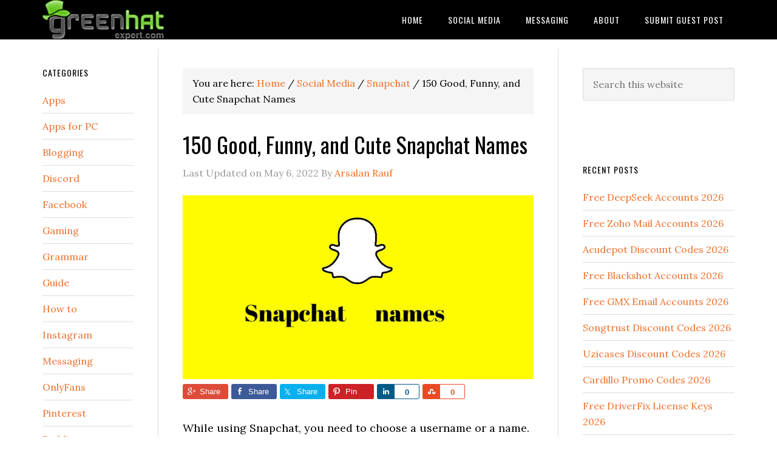

--- FILE ---
content_type: text/html; charset=UTF-8
request_url: https://www.greenhatexpert.com/snapchat-names/
body_size: 17405
content:
<!DOCTYPE html>
<html lang="en-US">
<head >
<meta charset="UTF-8" />
<meta name="viewport" content="width=device-width, initial-scale=1" />
<meta name='robots' content='index, follow, max-image-preview:large, max-snippet:-1, max-video-preview:-1' />

	<!-- This site is optimized with the Yoast SEO plugin v25.6 - https://yoast.com/wordpress/plugins/seo/ -->
	<title>150 Good, Funny, and Cute Snapchat Names - Green Hat Expert</title>
	<link rel="canonical" href="https://www.greenhatexpert.com/snapchat-names/" />
	<meta property="og:locale" content="en_US" />
	<meta property="og:type" content="article" />
	<meta property="og:title" content="150 Good, Funny, and Cute Snapchat Names - Green Hat Expert" />
	<meta property="og:description" content="While using Snapchat, you need to choose a username or a name. Your username will be used for the log in purpose to access your Snapchat account. Additionally, people can search for you by using your username and add you as a friend. Alternatively, your Snapchat name will be displayed to your friends when they [&hellip;]" />
	<meta property="og:url" content="https://www.greenhatexpert.com/snapchat-names/" />
	<meta property="og:site_name" content="Green Hat Expert" />
	<meta property="article:author" content="https://www.facebook.com/devil22cool" />
	<meta property="article:published_time" content="2022-05-06T09:37:21+00:00" />
	<meta property="article:modified_time" content="2022-05-06T09:37:26+00:00" />
	<meta property="og:image" content="https://www.greenhatexpert.com/wp-content/uploads/2022/05/snapchat-names.png" />
	<meta property="og:image:width" content="810" />
	<meta property="og:image:height" content="425" />
	<meta property="og:image:type" content="image/png" />
	<meta name="author" content="Arsalan Rauf" />
	<meta name="twitter:card" content="summary_large_image" />
	<meta name="twitter:label1" content="Written by" />
	<meta name="twitter:data1" content="Arsalan Rauf" />
	<meta name="twitter:label2" content="Est. reading time" />
	<meta name="twitter:data2" content="3 minutes" />
	<script type="application/ld+json" class="yoast-schema-graph">{"@context":"https://schema.org","@graph":[{"@type":"WebPage","@id":"https://www.greenhatexpert.com/snapchat-names/","url":"https://www.greenhatexpert.com/snapchat-names/","name":"150 Good, Funny, and Cute Snapchat Names - Green Hat Expert","isPartOf":{"@id":"https://www.greenhatexpert.com/#website"},"primaryImageOfPage":{"@id":"https://www.greenhatexpert.com/snapchat-names/#primaryimage"},"image":{"@id":"https://www.greenhatexpert.com/snapchat-names/#primaryimage"},"thumbnailUrl":"https://www.greenhatexpert.com/wp-content/uploads/2022/05/snapchat-names.png","datePublished":"2022-05-06T09:37:21+00:00","dateModified":"2022-05-06T09:37:26+00:00","author":{"@id":"https://www.greenhatexpert.com/#/schema/person/6286b72f4a2eda2d196bab48ad02ed61"},"breadcrumb":{"@id":"https://www.greenhatexpert.com/snapchat-names/#breadcrumb"},"inLanguage":"en-US","potentialAction":[{"@type":"ReadAction","target":["https://www.greenhatexpert.com/snapchat-names/"]}]},{"@type":"ImageObject","inLanguage":"en-US","@id":"https://www.greenhatexpert.com/snapchat-names/#primaryimage","url":"https://www.greenhatexpert.com/wp-content/uploads/2022/05/snapchat-names.png","contentUrl":"https://www.greenhatexpert.com/wp-content/uploads/2022/05/snapchat-names.png","width":810,"height":425,"caption":"snapchat names"},{"@type":"BreadcrumbList","@id":"https://www.greenhatexpert.com/snapchat-names/#breadcrumb","itemListElement":[{"@type":"ListItem","position":1,"name":"Home","item":"https://www.greenhatexpert.com/"},{"@type":"ListItem","position":2,"name":"150 Good, Funny, and Cute Snapchat Names"}]},{"@type":"WebSite","@id":"https://www.greenhatexpert.com/#website","url":"https://www.greenhatexpert.com/","name":"Green Hat Expert","description":"","potentialAction":[{"@type":"SearchAction","target":{"@type":"EntryPoint","urlTemplate":"https://www.greenhatexpert.com/?s={search_term_string}"},"query-input":{"@type":"PropertyValueSpecification","valueRequired":true,"valueName":"search_term_string"}}],"inLanguage":"en-US"},{"@type":"Person","@id":"https://www.greenhatexpert.com/#/schema/person/6286b72f4a2eda2d196bab48ad02ed61","name":"Arsalan Rauf","image":{"@type":"ImageObject","inLanguage":"en-US","@id":"https://www.greenhatexpert.com/#/schema/person/image/","url":"https://secure.gravatar.com/avatar/bfbd8a61ba2765dd9ed5a750a1e9037a53c31bcaba848da270827600362aab22?s=96&r=g","contentUrl":"https://secure.gravatar.com/avatar/bfbd8a61ba2765dd9ed5a750a1e9037a53c31bcaba848da270827600362aab22?s=96&r=g","caption":"Arsalan Rauf"},"description":"Arsalan Rauf is an entrepreneur, freelancer, creative writer, and also a fountainhead of Green Hat Expert. Additionally, he is also an eminent researcher of Blogging, SEO, Internet Marketing, Social Media, premium accounts, codes, links, tips and tricks, etc.","sameAs":["https://www.greenhatexpert.com","https://www.facebook.com/devil22cool"]}]}</script>
	<!-- / Yoast SEO plugin. -->


<link rel='dns-prefetch' href='//www.google.com' />
<link rel='dns-prefetch' href='//fonts.googleapis.com' />
<link rel="alternate" type="application/rss+xml" title="Green Hat Expert &raquo; Feed" href="https://www.greenhatexpert.com/feed/" />
<link rel="alternate" type="application/rss+xml" title="Green Hat Expert &raquo; Comments Feed" href="https://www.greenhatexpert.com/comments/feed/" />
<link rel="alternate" title="oEmbed (JSON)" type="application/json+oembed" href="https://www.greenhatexpert.com/wp-json/oembed/1.0/embed?url=https%3A%2F%2Fwww.greenhatexpert.com%2Fsnapchat-names%2F" />
<link rel="alternate" title="oEmbed (XML)" type="text/xml+oembed" href="https://www.greenhatexpert.com/wp-json/oembed/1.0/embed?url=https%3A%2F%2Fwww.greenhatexpert.com%2Fsnapchat-names%2F&#038;format=xml" />
<!-- www.greenhatexpert.com is managing ads with Advanced Ads 2.0.10 – https://wpadvancedads.com/ --><!--noptimize--><script id="green-ready">
			window.advanced_ads_ready=function(e,a){a=a||"complete";var d=function(e){return"interactive"===a?"loading"!==e:"complete"===e};d(document.readyState)?e():document.addEventListener("readystatechange",(function(a){d(a.target.readyState)&&e()}),{once:"interactive"===a})},window.advanced_ads_ready_queue=window.advanced_ads_ready_queue||[];		</script>
		<!--/noptimize--><style id='wp-img-auto-sizes-contain-inline-css' type='text/css'>
img:is([sizes=auto i],[sizes^="auto," i]){contain-intrinsic-size:3000px 1500px}
/*# sourceURL=wp-img-auto-sizes-contain-inline-css */
</style>
<link rel='stylesheet' id='structured-content-frontend-css' href='https://www.greenhatexpert.com/wp-content/plugins/structured-content/dist/blocks.style.build.css?ver=1.7.0' type='text/css' media='all' />
<link rel='stylesheet' id='genesis-simple-share-plugin-css-css' href='https://www.greenhatexpert.com/wp-content/plugins/genesis-simple-share/assets/css/share.min.css?ver=0.1.0' type='text/css' media='all' />
<link rel='stylesheet' id='genesis-simple-share-genericons-css-css' href='https://www.greenhatexpert.com/wp-content/plugins/genesis-simple-share/assets/css/genericons.min.css?ver=0.1.0' type='text/css' media='all' />
<link rel='stylesheet' id='eleven40-pro-theme-css' href='https://www.greenhatexpert.com/wp-content/themes/eleven40-pro/style.css?ver=2.2.1' type='text/css' media='all' />
<style id='wp-emoji-styles-inline-css' type='text/css'>

	img.wp-smiley, img.emoji {
		display: inline !important;
		border: none !important;
		box-shadow: none !important;
		height: 1em !important;
		width: 1em !important;
		margin: 0 0.07em !important;
		vertical-align: -0.1em !important;
		background: none !important;
		padding: 0 !important;
	}
/*# sourceURL=wp-emoji-styles-inline-css */
</style>
<style id='wp-block-library-inline-css' type='text/css'>
:root{--wp-block-synced-color:#7a00df;--wp-block-synced-color--rgb:122,0,223;--wp-bound-block-color:var(--wp-block-synced-color);--wp-editor-canvas-background:#ddd;--wp-admin-theme-color:#007cba;--wp-admin-theme-color--rgb:0,124,186;--wp-admin-theme-color-darker-10:#006ba1;--wp-admin-theme-color-darker-10--rgb:0,107,160.5;--wp-admin-theme-color-darker-20:#005a87;--wp-admin-theme-color-darker-20--rgb:0,90,135;--wp-admin-border-width-focus:2px}@media (min-resolution:192dpi){:root{--wp-admin-border-width-focus:1.5px}}.wp-element-button{cursor:pointer}:root .has-very-light-gray-background-color{background-color:#eee}:root .has-very-dark-gray-background-color{background-color:#313131}:root .has-very-light-gray-color{color:#eee}:root .has-very-dark-gray-color{color:#313131}:root .has-vivid-green-cyan-to-vivid-cyan-blue-gradient-background{background:linear-gradient(135deg,#00d084,#0693e3)}:root .has-purple-crush-gradient-background{background:linear-gradient(135deg,#34e2e4,#4721fb 50%,#ab1dfe)}:root .has-hazy-dawn-gradient-background{background:linear-gradient(135deg,#faaca8,#dad0ec)}:root .has-subdued-olive-gradient-background{background:linear-gradient(135deg,#fafae1,#67a671)}:root .has-atomic-cream-gradient-background{background:linear-gradient(135deg,#fdd79a,#004a59)}:root .has-nightshade-gradient-background{background:linear-gradient(135deg,#330968,#31cdcf)}:root .has-midnight-gradient-background{background:linear-gradient(135deg,#020381,#2874fc)}:root{--wp--preset--font-size--normal:16px;--wp--preset--font-size--huge:42px}.has-regular-font-size{font-size:1em}.has-larger-font-size{font-size:2.625em}.has-normal-font-size{font-size:var(--wp--preset--font-size--normal)}.has-huge-font-size{font-size:var(--wp--preset--font-size--huge)}.has-text-align-center{text-align:center}.has-text-align-left{text-align:left}.has-text-align-right{text-align:right}.has-fit-text{white-space:nowrap!important}#end-resizable-editor-section{display:none}.aligncenter{clear:both}.items-justified-left{justify-content:flex-start}.items-justified-center{justify-content:center}.items-justified-right{justify-content:flex-end}.items-justified-space-between{justify-content:space-between}.screen-reader-text{border:0;clip-path:inset(50%);height:1px;margin:-1px;overflow:hidden;padding:0;position:absolute;width:1px;word-wrap:normal!important}.screen-reader-text:focus{background-color:#ddd;clip-path:none;color:#444;display:block;font-size:1em;height:auto;left:5px;line-height:normal;padding:15px 23px 14px;text-decoration:none;top:5px;width:auto;z-index:100000}html :where(.has-border-color){border-style:solid}html :where([style*=border-top-color]){border-top-style:solid}html :where([style*=border-right-color]){border-right-style:solid}html :where([style*=border-bottom-color]){border-bottom-style:solid}html :where([style*=border-left-color]){border-left-style:solid}html :where([style*=border-width]){border-style:solid}html :where([style*=border-top-width]){border-top-style:solid}html :where([style*=border-right-width]){border-right-style:solid}html :where([style*=border-bottom-width]){border-bottom-style:solid}html :where([style*=border-left-width]){border-left-style:solid}html :where(img[class*=wp-image-]){height:auto;max-width:100%}:where(figure){margin:0 0 1em}html :where(.is-position-sticky){--wp-admin--admin-bar--position-offset:var(--wp-admin--admin-bar--height,0px)}@media screen and (max-width:600px){html :where(.is-position-sticky){--wp-admin--admin-bar--position-offset:0px}}

/*# sourceURL=wp-block-library-inline-css */
</style><style id='global-styles-inline-css' type='text/css'>
:root{--wp--preset--aspect-ratio--square: 1;--wp--preset--aspect-ratio--4-3: 4/3;--wp--preset--aspect-ratio--3-4: 3/4;--wp--preset--aspect-ratio--3-2: 3/2;--wp--preset--aspect-ratio--2-3: 2/3;--wp--preset--aspect-ratio--16-9: 16/9;--wp--preset--aspect-ratio--9-16: 9/16;--wp--preset--color--black: #000000;--wp--preset--color--cyan-bluish-gray: #abb8c3;--wp--preset--color--white: #ffffff;--wp--preset--color--pale-pink: #f78da7;--wp--preset--color--vivid-red: #cf2e2e;--wp--preset--color--luminous-vivid-orange: #ff6900;--wp--preset--color--luminous-vivid-amber: #fcb900;--wp--preset--color--light-green-cyan: #7bdcb5;--wp--preset--color--vivid-green-cyan: #00d084;--wp--preset--color--pale-cyan-blue: #8ed1fc;--wp--preset--color--vivid-cyan-blue: #0693e3;--wp--preset--color--vivid-purple: #9b51e0;--wp--preset--gradient--vivid-cyan-blue-to-vivid-purple: linear-gradient(135deg,rgb(6,147,227) 0%,rgb(155,81,224) 100%);--wp--preset--gradient--light-green-cyan-to-vivid-green-cyan: linear-gradient(135deg,rgb(122,220,180) 0%,rgb(0,208,130) 100%);--wp--preset--gradient--luminous-vivid-amber-to-luminous-vivid-orange: linear-gradient(135deg,rgb(252,185,0) 0%,rgb(255,105,0) 100%);--wp--preset--gradient--luminous-vivid-orange-to-vivid-red: linear-gradient(135deg,rgb(255,105,0) 0%,rgb(207,46,46) 100%);--wp--preset--gradient--very-light-gray-to-cyan-bluish-gray: linear-gradient(135deg,rgb(238,238,238) 0%,rgb(169,184,195) 100%);--wp--preset--gradient--cool-to-warm-spectrum: linear-gradient(135deg,rgb(74,234,220) 0%,rgb(151,120,209) 20%,rgb(207,42,186) 40%,rgb(238,44,130) 60%,rgb(251,105,98) 80%,rgb(254,248,76) 100%);--wp--preset--gradient--blush-light-purple: linear-gradient(135deg,rgb(255,206,236) 0%,rgb(152,150,240) 100%);--wp--preset--gradient--blush-bordeaux: linear-gradient(135deg,rgb(254,205,165) 0%,rgb(254,45,45) 50%,rgb(107,0,62) 100%);--wp--preset--gradient--luminous-dusk: linear-gradient(135deg,rgb(255,203,112) 0%,rgb(199,81,192) 50%,rgb(65,88,208) 100%);--wp--preset--gradient--pale-ocean: linear-gradient(135deg,rgb(255,245,203) 0%,rgb(182,227,212) 50%,rgb(51,167,181) 100%);--wp--preset--gradient--electric-grass: linear-gradient(135deg,rgb(202,248,128) 0%,rgb(113,206,126) 100%);--wp--preset--gradient--midnight: linear-gradient(135deg,rgb(2,3,129) 0%,rgb(40,116,252) 100%);--wp--preset--font-size--small: 13px;--wp--preset--font-size--medium: 20px;--wp--preset--font-size--large: 36px;--wp--preset--font-size--x-large: 42px;--wp--preset--spacing--20: 0.44rem;--wp--preset--spacing--30: 0.67rem;--wp--preset--spacing--40: 1rem;--wp--preset--spacing--50: 1.5rem;--wp--preset--spacing--60: 2.25rem;--wp--preset--spacing--70: 3.38rem;--wp--preset--spacing--80: 5.06rem;--wp--preset--shadow--natural: 6px 6px 9px rgba(0, 0, 0, 0.2);--wp--preset--shadow--deep: 12px 12px 50px rgba(0, 0, 0, 0.4);--wp--preset--shadow--sharp: 6px 6px 0px rgba(0, 0, 0, 0.2);--wp--preset--shadow--outlined: 6px 6px 0px -3px rgb(255, 255, 255), 6px 6px rgb(0, 0, 0);--wp--preset--shadow--crisp: 6px 6px 0px rgb(0, 0, 0);}:where(.is-layout-flex){gap: 0.5em;}:where(.is-layout-grid){gap: 0.5em;}body .is-layout-flex{display: flex;}.is-layout-flex{flex-wrap: wrap;align-items: center;}.is-layout-flex > :is(*, div){margin: 0;}body .is-layout-grid{display: grid;}.is-layout-grid > :is(*, div){margin: 0;}:where(.wp-block-columns.is-layout-flex){gap: 2em;}:where(.wp-block-columns.is-layout-grid){gap: 2em;}:where(.wp-block-post-template.is-layout-flex){gap: 1.25em;}:where(.wp-block-post-template.is-layout-grid){gap: 1.25em;}.has-black-color{color: var(--wp--preset--color--black) !important;}.has-cyan-bluish-gray-color{color: var(--wp--preset--color--cyan-bluish-gray) !important;}.has-white-color{color: var(--wp--preset--color--white) !important;}.has-pale-pink-color{color: var(--wp--preset--color--pale-pink) !important;}.has-vivid-red-color{color: var(--wp--preset--color--vivid-red) !important;}.has-luminous-vivid-orange-color{color: var(--wp--preset--color--luminous-vivid-orange) !important;}.has-luminous-vivid-amber-color{color: var(--wp--preset--color--luminous-vivid-amber) !important;}.has-light-green-cyan-color{color: var(--wp--preset--color--light-green-cyan) !important;}.has-vivid-green-cyan-color{color: var(--wp--preset--color--vivid-green-cyan) !important;}.has-pale-cyan-blue-color{color: var(--wp--preset--color--pale-cyan-blue) !important;}.has-vivid-cyan-blue-color{color: var(--wp--preset--color--vivid-cyan-blue) !important;}.has-vivid-purple-color{color: var(--wp--preset--color--vivid-purple) !important;}.has-black-background-color{background-color: var(--wp--preset--color--black) !important;}.has-cyan-bluish-gray-background-color{background-color: var(--wp--preset--color--cyan-bluish-gray) !important;}.has-white-background-color{background-color: var(--wp--preset--color--white) !important;}.has-pale-pink-background-color{background-color: var(--wp--preset--color--pale-pink) !important;}.has-vivid-red-background-color{background-color: var(--wp--preset--color--vivid-red) !important;}.has-luminous-vivid-orange-background-color{background-color: var(--wp--preset--color--luminous-vivid-orange) !important;}.has-luminous-vivid-amber-background-color{background-color: var(--wp--preset--color--luminous-vivid-amber) !important;}.has-light-green-cyan-background-color{background-color: var(--wp--preset--color--light-green-cyan) !important;}.has-vivid-green-cyan-background-color{background-color: var(--wp--preset--color--vivid-green-cyan) !important;}.has-pale-cyan-blue-background-color{background-color: var(--wp--preset--color--pale-cyan-blue) !important;}.has-vivid-cyan-blue-background-color{background-color: var(--wp--preset--color--vivid-cyan-blue) !important;}.has-vivid-purple-background-color{background-color: var(--wp--preset--color--vivid-purple) !important;}.has-black-border-color{border-color: var(--wp--preset--color--black) !important;}.has-cyan-bluish-gray-border-color{border-color: var(--wp--preset--color--cyan-bluish-gray) !important;}.has-white-border-color{border-color: var(--wp--preset--color--white) !important;}.has-pale-pink-border-color{border-color: var(--wp--preset--color--pale-pink) !important;}.has-vivid-red-border-color{border-color: var(--wp--preset--color--vivid-red) !important;}.has-luminous-vivid-orange-border-color{border-color: var(--wp--preset--color--luminous-vivid-orange) !important;}.has-luminous-vivid-amber-border-color{border-color: var(--wp--preset--color--luminous-vivid-amber) !important;}.has-light-green-cyan-border-color{border-color: var(--wp--preset--color--light-green-cyan) !important;}.has-vivid-green-cyan-border-color{border-color: var(--wp--preset--color--vivid-green-cyan) !important;}.has-pale-cyan-blue-border-color{border-color: var(--wp--preset--color--pale-cyan-blue) !important;}.has-vivid-cyan-blue-border-color{border-color: var(--wp--preset--color--vivid-cyan-blue) !important;}.has-vivid-purple-border-color{border-color: var(--wp--preset--color--vivid-purple) !important;}.has-vivid-cyan-blue-to-vivid-purple-gradient-background{background: var(--wp--preset--gradient--vivid-cyan-blue-to-vivid-purple) !important;}.has-light-green-cyan-to-vivid-green-cyan-gradient-background{background: var(--wp--preset--gradient--light-green-cyan-to-vivid-green-cyan) !important;}.has-luminous-vivid-amber-to-luminous-vivid-orange-gradient-background{background: var(--wp--preset--gradient--luminous-vivid-amber-to-luminous-vivid-orange) !important;}.has-luminous-vivid-orange-to-vivid-red-gradient-background{background: var(--wp--preset--gradient--luminous-vivid-orange-to-vivid-red) !important;}.has-very-light-gray-to-cyan-bluish-gray-gradient-background{background: var(--wp--preset--gradient--very-light-gray-to-cyan-bluish-gray) !important;}.has-cool-to-warm-spectrum-gradient-background{background: var(--wp--preset--gradient--cool-to-warm-spectrum) !important;}.has-blush-light-purple-gradient-background{background: var(--wp--preset--gradient--blush-light-purple) !important;}.has-blush-bordeaux-gradient-background{background: var(--wp--preset--gradient--blush-bordeaux) !important;}.has-luminous-dusk-gradient-background{background: var(--wp--preset--gradient--luminous-dusk) !important;}.has-pale-ocean-gradient-background{background: var(--wp--preset--gradient--pale-ocean) !important;}.has-electric-grass-gradient-background{background: var(--wp--preset--gradient--electric-grass) !important;}.has-midnight-gradient-background{background: var(--wp--preset--gradient--midnight) !important;}.has-small-font-size{font-size: var(--wp--preset--font-size--small) !important;}.has-medium-font-size{font-size: var(--wp--preset--font-size--medium) !important;}.has-large-font-size{font-size: var(--wp--preset--font-size--large) !important;}.has-x-large-font-size{font-size: var(--wp--preset--font-size--x-large) !important;}
/*# sourceURL=global-styles-inline-css */
</style>

<style id='classic-theme-styles-inline-css' type='text/css'>
/*! This file is auto-generated */
.wp-block-button__link{color:#fff;background-color:#32373c;border-radius:9999px;box-shadow:none;text-decoration:none;padding:calc(.667em + 2px) calc(1.333em + 2px);font-size:1.125em}.wp-block-file__button{background:#32373c;color:#fff;text-decoration:none}
/*# sourceURL=/wp-includes/css/classic-themes.min.css */
</style>
<link rel='stylesheet' id='usp_style-css' href='https://www.greenhatexpert.com/wp-content/plugins/user-submitted-posts/resources/usp.css?ver=20250329' type='text/css' media='all' />
<link rel='stylesheet' id='ez-toc-css' href='https://www.greenhatexpert.com/wp-content/plugins/easy-table-of-contents/assets/css/screen.min.css?ver=2.0.75' type='text/css' media='all' />
<style id='ez-toc-inline-css' type='text/css'>
div#ez-toc-container .ez-toc-title {font-size: 120%;}div#ez-toc-container .ez-toc-title {font-weight: 500;}div#ez-toc-container ul li , div#ez-toc-container ul li a {font-size: 95%;}div#ez-toc-container ul li , div#ez-toc-container ul li a {font-weight: 500;}div#ez-toc-container nav ul ul li {font-size: 90%;}
.ez-toc-container-direction {direction: ltr;}.ez-toc-counter ul{counter-reset: item ;}.ez-toc-counter nav ul li a::before {content: counters(item, '.', decimal) '. ';display: inline-block;counter-increment: item;flex-grow: 0;flex-shrink: 0;margin-right: .2em; float: left; }.ez-toc-widget-direction {direction: ltr;}.ez-toc-widget-container ul{counter-reset: item ;}.ez-toc-widget-container nav ul li a::before {content: counters(item, '.', decimal) '. ';display: inline-block;counter-increment: item;flex-grow: 0;flex-shrink: 0;margin-right: .2em; float: left; }
/*# sourceURL=ez-toc-inline-css */
</style>
<link rel='stylesheet' id='dashicons-css' href='https://www.greenhatexpert.com/wp-includes/css/dashicons.min.css?ver=6.9' type='text/css' media='all' />
<link rel='stylesheet' id='google-fonts-css' href='//fonts.googleapis.com/css?family=Lora%3A400%2C700%7COswald%3A400&#038;ver=3.5.0' type='text/css' media='all' />
<link rel='stylesheet' id='forget-about-shortcode-buttons-css' href='https://www.greenhatexpert.com/wp-content/plugins/forget-about-shortcode-buttons/public/css/button-styles.css?ver=2.1.3' type='text/css' media='all' />
<link rel='stylesheet' id='wp-block-paragraph-css' href='https://www.greenhatexpert.com/wp-includes/blocks/paragraph/style.min.css?ver=6.9' type='text/css' media='all' />
<link rel='stylesheet' id='wp-block-heading-css' href='https://www.greenhatexpert.com/wp-includes/blocks/heading/style.min.css?ver=6.9' type='text/css' media='all' />
<link rel='stylesheet' id='wp-block-list-css' href='https://www.greenhatexpert.com/wp-includes/blocks/list/style.min.css?ver=6.9' type='text/css' media='all' />
<script type="text/javascript" src="https://www.greenhatexpert.com/wp-includes/js/jquery/jquery.min.js?ver=3.7.1" id="jquery-core-js"></script>
<script type="text/javascript" src="https://www.greenhatexpert.com/wp-includes/js/jquery/jquery-migrate.min.js?ver=3.4.1" id="jquery-migrate-js"></script>
<script type="text/javascript" src="https://www.greenhatexpert.com/wp-content/plugins/genesis-simple-share/assets/js/sharrre/jquery.sharrre.min.js?ver=0.1.0" id="genesis-simple-share-plugin-js-js"></script>
<script type="text/javascript" src="https://www.greenhatexpert.com/wp-content/plugins/genesis-simple-share/assets/js/waypoints.min.js?ver=0.1.0" id="genesis-simple-share-waypoint-js-js"></script>
<script type="text/javascript" src="https://www.google.com/recaptcha/api.js?ver=20250329" id="usp_recaptcha-js"></script>
<script type="text/javascript" src="https://www.greenhatexpert.com/wp-content/plugins/user-submitted-posts/resources/jquery.cookie.js?ver=20250329" id="usp_cookie-js"></script>
<script type="text/javascript" src="https://www.greenhatexpert.com/wp-content/plugins/user-submitted-posts/resources/jquery.parsley.min.js?ver=20250329" id="usp_parsley-js"></script>
<script type="text/javascript" id="usp_core-js-before">
/* <![CDATA[ */
var usp_custom_field = "usp_custom_field"; var usp_custom_field_2 = ""; var usp_custom_checkbox = "usp_custom_checkbox"; var usp_case_sensitivity = "false"; var usp_min_images = 0; var usp_max_images = 1; var usp_parsley_error = "Incorrect response."; var usp_multiple_cats = 0; var usp_existing_tags = 0; var usp_recaptcha_disp = "show"; var usp_recaptcha_vers = 2; var usp_recaptcha_key = ""; var challenge_nonce = "9bc111560a"; var ajax_url = "https:\/\/www.greenhatexpert.com\/wp-admin\/admin-ajax.php"; 
//# sourceURL=usp_core-js-before
/* ]]> */
</script>
<script type="text/javascript" src="https://www.greenhatexpert.com/wp-content/plugins/user-submitted-posts/resources/jquery.usp.core.js?ver=20250329" id="usp_core-js"></script>
<script type="text/javascript" src="https://www.greenhatexpert.com/wp-content/themes/eleven40-pro/js/responsive-menu.js?ver=1.0.0" id="eleven40-responsive-menu-js"></script>
<link rel="https://api.w.org/" href="https://www.greenhatexpert.com/wp-json/" /><link rel="alternate" title="JSON" type="application/json" href="https://www.greenhatexpert.com/wp-json/wp/v2/posts/4645" /><link rel="EditURI" type="application/rsd+xml" title="RSD" href="https://www.greenhatexpert.com/xmlrpc.php?rsd" />
<meta name="generator" content="WordPress 6.9" />
<link rel='shortlink' href='https://www.greenhatexpert.com/?p=4645' />
<meta name="monetag" content="640c4a31122035fcfd2c669820cf0442"><link rel="pingback" href="https://www.greenhatexpert.com/xmlrpc.php" />
<style type="text/css">.site-header .title-area { background: url(https://www.greenhatexpert.com/wp-content/uploads/2017/11/Green-Hat-Expert-Logo-Gray-200.png) no-repeat !important; }</style>
<style type="text/css">.saboxplugin-wrap{-webkit-box-sizing:border-box;-moz-box-sizing:border-box;-ms-box-sizing:border-box;box-sizing:border-box;border:1px solid #eee;width:100%;clear:both;display:block;overflow:hidden;word-wrap:break-word;position:relative}.saboxplugin-wrap .saboxplugin-gravatar{float:left;padding:0 20px 20px 20px}.saboxplugin-wrap .saboxplugin-gravatar img{max-width:100px;height:auto;border-radius:0;}.saboxplugin-wrap .saboxplugin-authorname{font-size:18px;line-height:1;margin:20px 0 0 20px;display:block}.saboxplugin-wrap .saboxplugin-authorname a{text-decoration:none}.saboxplugin-wrap .saboxplugin-authorname a:focus{outline:0}.saboxplugin-wrap .saboxplugin-desc{display:block;margin:5px 20px}.saboxplugin-wrap .saboxplugin-desc a{text-decoration:underline}.saboxplugin-wrap .saboxplugin-desc p{margin:5px 0 12px}.saboxplugin-wrap .saboxplugin-web{margin:0 20px 15px;text-align:left}.saboxplugin-wrap .sab-web-position{text-align:right}.saboxplugin-wrap .saboxplugin-web a{color:#ccc;text-decoration:none}.saboxplugin-wrap .saboxplugin-socials{position:relative;display:block;background:#fcfcfc;padding:5px;border-top:1px solid #eee}.saboxplugin-wrap .saboxplugin-socials a svg{width:20px;height:20px}.saboxplugin-wrap .saboxplugin-socials a svg .st2{fill:#fff; transform-origin:center center;}.saboxplugin-wrap .saboxplugin-socials a svg .st1{fill:rgba(0,0,0,.3)}.saboxplugin-wrap .saboxplugin-socials a:hover{opacity:.8;-webkit-transition:opacity .4s;-moz-transition:opacity .4s;-o-transition:opacity .4s;transition:opacity .4s;box-shadow:none!important;-webkit-box-shadow:none!important}.saboxplugin-wrap .saboxplugin-socials .saboxplugin-icon-color{box-shadow:none;padding:0;border:0;-webkit-transition:opacity .4s;-moz-transition:opacity .4s;-o-transition:opacity .4s;transition:opacity .4s;display:inline-block;color:#fff;font-size:0;text-decoration:inherit;margin:5px;-webkit-border-radius:0;-moz-border-radius:0;-ms-border-radius:0;-o-border-radius:0;border-radius:0;overflow:hidden}.saboxplugin-wrap .saboxplugin-socials .saboxplugin-icon-grey{text-decoration:inherit;box-shadow:none;position:relative;display:-moz-inline-stack;display:inline-block;vertical-align:middle;zoom:1;margin:10px 5px;color:#444;fill:#444}.clearfix:after,.clearfix:before{content:' ';display:table;line-height:0;clear:both}.ie7 .clearfix{zoom:1}.saboxplugin-socials.sabox-colored .saboxplugin-icon-color .sab-twitch{border-color:#38245c}.saboxplugin-socials.sabox-colored .saboxplugin-icon-color .sab-behance{border-color:#003eb0}.saboxplugin-socials.sabox-colored .saboxplugin-icon-color .sab-deviantart{border-color:#036824}.saboxplugin-socials.sabox-colored .saboxplugin-icon-color .sab-digg{border-color:#00327c}.saboxplugin-socials.sabox-colored .saboxplugin-icon-color .sab-dribbble{border-color:#ba1655}.saboxplugin-socials.sabox-colored .saboxplugin-icon-color .sab-facebook{border-color:#1e2e4f}.saboxplugin-socials.sabox-colored .saboxplugin-icon-color .sab-flickr{border-color:#003576}.saboxplugin-socials.sabox-colored .saboxplugin-icon-color .sab-github{border-color:#264874}.saboxplugin-socials.sabox-colored .saboxplugin-icon-color .sab-google{border-color:#0b51c5}.saboxplugin-socials.sabox-colored .saboxplugin-icon-color .sab-html5{border-color:#902e13}.saboxplugin-socials.sabox-colored .saboxplugin-icon-color .sab-instagram{border-color:#1630aa}.saboxplugin-socials.sabox-colored .saboxplugin-icon-color .sab-linkedin{border-color:#00344f}.saboxplugin-socials.sabox-colored .saboxplugin-icon-color .sab-pinterest{border-color:#5b040e}.saboxplugin-socials.sabox-colored .saboxplugin-icon-color .sab-reddit{border-color:#992900}.saboxplugin-socials.sabox-colored .saboxplugin-icon-color .sab-rss{border-color:#a43b0a}.saboxplugin-socials.sabox-colored .saboxplugin-icon-color .sab-sharethis{border-color:#5d8420}.saboxplugin-socials.sabox-colored .saboxplugin-icon-color .sab-soundcloud{border-color:#995200}.saboxplugin-socials.sabox-colored .saboxplugin-icon-color .sab-spotify{border-color:#0f612c}.saboxplugin-socials.sabox-colored .saboxplugin-icon-color .sab-stackoverflow{border-color:#a95009}.saboxplugin-socials.sabox-colored .saboxplugin-icon-color .sab-steam{border-color:#006388}.saboxplugin-socials.sabox-colored .saboxplugin-icon-color .sab-user_email{border-color:#b84e05}.saboxplugin-socials.sabox-colored .saboxplugin-icon-color .sab-tumblr{border-color:#10151b}.saboxplugin-socials.sabox-colored .saboxplugin-icon-color .sab-twitter{border-color:#0967a0}.saboxplugin-socials.sabox-colored .saboxplugin-icon-color .sab-vimeo{border-color:#0d7091}.saboxplugin-socials.sabox-colored .saboxplugin-icon-color .sab-windows{border-color:#003f71}.saboxplugin-socials.sabox-colored .saboxplugin-icon-color .sab-whatsapp{border-color:#003f71}.saboxplugin-socials.sabox-colored .saboxplugin-icon-color .sab-wordpress{border-color:#0f3647}.saboxplugin-socials.sabox-colored .saboxplugin-icon-color .sab-yahoo{border-color:#14002d}.saboxplugin-socials.sabox-colored .saboxplugin-icon-color .sab-youtube{border-color:#900}.saboxplugin-socials.sabox-colored .saboxplugin-icon-color .sab-xing{border-color:#000202}.saboxplugin-socials.sabox-colored .saboxplugin-icon-color .sab-mixcloud{border-color:#2475a0}.saboxplugin-socials.sabox-colored .saboxplugin-icon-color .sab-vk{border-color:#243549}.saboxplugin-socials.sabox-colored .saboxplugin-icon-color .sab-medium{border-color:#00452c}.saboxplugin-socials.sabox-colored .saboxplugin-icon-color .sab-quora{border-color:#420e00}.saboxplugin-socials.sabox-colored .saboxplugin-icon-color .sab-meetup{border-color:#9b181c}.saboxplugin-socials.sabox-colored .saboxplugin-icon-color .sab-goodreads{border-color:#000}.saboxplugin-socials.sabox-colored .saboxplugin-icon-color .sab-snapchat{border-color:#999700}.saboxplugin-socials.sabox-colored .saboxplugin-icon-color .sab-500px{border-color:#00557f}.saboxplugin-socials.sabox-colored .saboxplugin-icon-color .sab-mastodont{border-color:#185886}.sabox-plus-item{margin-bottom:20px}@media screen and (max-width:480px){.saboxplugin-wrap{text-align:center}.saboxplugin-wrap .saboxplugin-gravatar{float:none;padding:20px 0;text-align:center;margin:0 auto;display:block}.saboxplugin-wrap .saboxplugin-gravatar img{float:none;display:inline-block;display:-moz-inline-stack;vertical-align:middle;zoom:1}.saboxplugin-wrap .saboxplugin-desc{margin:0 10px 20px;text-align:center}.saboxplugin-wrap .saboxplugin-authorname{text-align:center;margin:10px 0 20px}}body .saboxplugin-authorname a,body .saboxplugin-authorname a:hover{box-shadow:none;-webkit-box-shadow:none}a.sab-profile-edit{font-size:16px!important;line-height:1!important}.sab-edit-settings a,a.sab-profile-edit{color:#0073aa!important;box-shadow:none!important;-webkit-box-shadow:none!important}.sab-edit-settings{margin-right:15px;position:absolute;right:0;z-index:2;bottom:10px;line-height:20px}.sab-edit-settings i{margin-left:5px}.saboxplugin-socials{line-height:1!important}.rtl .saboxplugin-wrap .saboxplugin-gravatar{float:right}.rtl .saboxplugin-wrap .saboxplugin-authorname{display:flex;align-items:center}.rtl .saboxplugin-wrap .saboxplugin-authorname .sab-profile-edit{margin-right:10px}.rtl .sab-edit-settings{right:auto;left:0}img.sab-custom-avatar{max-width:75px;}.saboxplugin-wrap {margin-top:0px; margin-bottom:0px; padding: 0px 0px }.saboxplugin-wrap .saboxplugin-authorname {font-size:18px; line-height:25px;}.saboxplugin-wrap .saboxplugin-desc p, .saboxplugin-wrap .saboxplugin-desc {font-size:14px !important; line-height:21px !important;}.saboxplugin-wrap .saboxplugin-web {font-size:14px;}.saboxplugin-wrap .saboxplugin-socials a svg {width:18px;height:18px;}</style><link rel="icon" href="https://www.greenhatexpert.com/wp-content/uploads/2017/11/Greenhat152-65x65.png" sizes="32x32" />
<link rel="icon" href="https://www.greenhatexpert.com/wp-content/uploads/2017/11/Greenhat152.png" sizes="192x192" />
<link rel="apple-touch-icon" href="https://www.greenhatexpert.com/wp-content/uploads/2017/11/Greenhat152.png" />
<meta name="msapplication-TileImage" content="https://www.greenhatexpert.com/wp-content/uploads/2017/11/Greenhat152.png" />
</head>
<body data-rsssl=1 class="wp-singular post-template-default single single-post postid-4645 single-format-standard wp-theme-genesis wp-child-theme-eleven40-pro custom-header header-image header-full-width sidebar-content-sidebar genesis-breadcrumbs-visible genesis-footer-widgets-hidden aa-prefix-green-"><div class="site-container"><header class="site-header"><div class="wrap"><div class="title-area"><p class="site-title"><a href="https://www.greenhatexpert.com/">Green Hat Expert</a></p></div><nav class="nav-primary" aria-label="Main"><div class="wrap"><ul id="menu-top" class="menu genesis-nav-menu menu-primary"><li id="menu-item-711" class="menu-item menu-item-type-custom menu-item-object-custom menu-item-home menu-item-711"><a href="https://www.greenhatexpert.com"><span >Home</span></a></li>
<li id="menu-item-3816" class="menu-item menu-item-type-taxonomy menu-item-object-category current-post-ancestor menu-item-has-children menu-item-3816"><a href="https://www.greenhatexpert.com/social-media-marketing/"><span >Social Media</span></a>
<ul class="sub-menu">
	<li id="menu-item-3814" class="menu-item menu-item-type-taxonomy menu-item-object-category menu-item-3814"><a href="https://www.greenhatexpert.com/social-media-marketing/instagram/"><span >Instagram</span></a></li>
	<li id="menu-item-3817" class="menu-item menu-item-type-taxonomy menu-item-object-category menu-item-3817"><a href="https://www.greenhatexpert.com/social-media-marketing/tiktok/"><span >TikTok</span></a></li>
	<li id="menu-item-3850" class="menu-item menu-item-type-taxonomy menu-item-object-category current-post-ancestor current-menu-parent current-post-parent menu-item-3850"><a href="https://www.greenhatexpert.com/social-media-marketing/snapchat/"><span >Snapchat</span></a></li>
	<li id="menu-item-3849" class="menu-item menu-item-type-taxonomy menu-item-object-category menu-item-3849"><a href="https://www.greenhatexpert.com/social-media-marketing/facebook/"><span >Facebook</span></a></li>
	<li id="menu-item-3820" class="menu-item menu-item-type-taxonomy menu-item-object-category menu-item-3820"><a href="https://www.greenhatexpert.com/social-media-marketing/youtube/"><span >YouTube</span></a></li>
	<li id="menu-item-3818" class="menu-item menu-item-type-taxonomy menu-item-object-category menu-item-3818"><a href="https://www.greenhatexpert.com/social-media-marketing/twitter/"><span >Twitter</span></a></li>
</ul>
</li>
<li id="menu-item-5098" class="menu-item menu-item-type-taxonomy menu-item-object-category menu-item-has-children menu-item-5098"><a href="https://www.greenhatexpert.com/messaging/"><span >Messaging</span></a>
<ul class="sub-menu">
	<li id="menu-item-5099" class="menu-item menu-item-type-taxonomy menu-item-object-category menu-item-5099"><a href="https://www.greenhatexpert.com/discord/"><span >Discord</span></a></li>
	<li id="menu-item-5100" class="menu-item menu-item-type-taxonomy menu-item-object-category menu-item-5100"><a href="https://www.greenhatexpert.com/telegram/"><span >Telegram</span></a></li>
	<li id="menu-item-5101" class="menu-item menu-item-type-taxonomy menu-item-object-category menu-item-5101"><a href="https://www.greenhatexpert.com/messaging/whatsapp/"><span >Whatsapp</span></a></li>
</ul>
</li>
<li id="menu-item-709" class="menu-item menu-item-type-post_type menu-item-object-page menu-item-709"><a href="https://www.greenhatexpert.com/green-hat-expert/"><span >About</span></a></li>
<li id="menu-item-5520" class="menu-item menu-item-type-post_type menu-item-object-page menu-item-5520"><a href="https://www.greenhatexpert.com/user-posts/"><span >Submit Guest post</span></a></li>
</ul></div></nav></div></header><div class="site-inner"><div class="wrap"><div class="green-header" style="margin-top: 15px;margin-left: 10px;" id="green-167685119"><script type="text/javascript">
	atOptions = {
		'key' : '4d2531723542d7d4013bafba57f9bf84',
		'format' : 'iframe',
		'height' : 90,
		'width' : 728,
		'params' : {}
	};
</script>
<script type="text/javascript" src="//asthmanotchcave.com/4d2531723542d7d4013bafba57f9bf84/invoke.js"></script></div><div class="content-sidebar-wrap"><main class="content"><div class="breadcrumb">You are here: <span class="breadcrumb-link-wrap"><a class="breadcrumb-link" href="https://www.greenhatexpert.com/"><span class="breadcrumb-link-text-wrap">Home</span></a><meta ></span> <span aria-label="breadcrumb separator">/</span> <span class="breadcrumb-link-wrap"><a class="breadcrumb-link" href="https://www.greenhatexpert.com/social-media-marketing/"><span class="breadcrumb-link-text-wrap">Social Media</span></a><meta ></span> <span aria-label="breadcrumb separator">/</span> <span class="breadcrumb-link-wrap"><a class="breadcrumb-link" href="https://www.greenhatexpert.com/social-media-marketing/snapchat/"><span class="breadcrumb-link-text-wrap">Snapchat</span></a><meta ></span> <span aria-label="breadcrumb separator">/</span> 150 Good, Funny, and Cute Snapchat Names</div><article class="post-4645 post type-post status-publish format-standard has-post-thumbnail category-snapchat entry" aria-label="150 Good, Funny, and Cute Snapchat Names"><header class="entry-header"><h1 class="entry-title">150 Good, Funny, and Cute Snapchat Names</h1>
<p class="entry-meta">Last Updated on <time class="entry-modified-time">May 6, 2022</time> By <span class="entry-author"><a href="https://www.greenhatexpert.com/author/admin/" class="entry-author-link" rel="author"><span class="entry-author-name">Arsalan Rauf</span></a></span>  </p></header><div class="entry-content"><img width="810" height="425" src="https://www.greenhatexpert.com/wp-content/uploads/2022/05/snapchat-names.png" class="attachment-post-image size-post-image wp-post-image" alt="snapchat names" decoding="async" srcset="https://www.greenhatexpert.com/wp-content/uploads/2022/05/snapchat-names.png 810w, https://www.greenhatexpert.com/wp-content/uploads/2022/05/snapchat-names-300x157.png 300w, https://www.greenhatexpert.com/wp-content/uploads/2022/05/snapchat-names-768x403.png 768w" sizes="(max-width: 810px) 100vw, 810px" /><div class="share-before share-filled share-medium" id="share-before-4645"><div class="googlePlus" id="googleplus-before-4645" data-url="https://www.greenhatexpert.com/snapchat-names/" data-urlalt="https://www.greenhatexpert.com/?p=4645" data-text="150 Good, Funny, and Cute Snapchat Names" data-title="Share" data-reader="Share on Google Plus" data-count="%s shares on Google Plus"></div><div class="facebook" id="facebook-before-4645" data-url="https://www.greenhatexpert.com/snapchat-names/" data-urlalt="https://www.greenhatexpert.com/?p=4645" data-text="150 Good, Funny, and Cute Snapchat Names" data-title="Share" data-reader="Share on Facebook" data-count="%s shares on Facebook"></div><div class="twitter" id="twitter-before-4645" data-url="https://www.greenhatexpert.com/snapchat-names/" data-urlalt="https://www.greenhatexpert.com/?p=4645" data-text="150 Good, Funny, and Cute Snapchat Names" data-title="Share" data-reader="Share this" data-count="%s Shares"></div><div class="pinterest" id="pinterest-before-4645" data-url="https://www.greenhatexpert.com/snapchat-names/" data-urlalt="https://www.greenhatexpert.com/?p=4645" data-text="150 Good, Funny, and Cute Snapchat Names" data-title="Pin" data-reader="Pin this" data-count="%s Pins"></div><div class="linkedin" id="linkedin-before-4645" data-url="https://www.greenhatexpert.com/snapchat-names/" data-urlalt="https://www.greenhatexpert.com/?p=4645" data-text="150 Good, Funny, and Cute Snapchat Names" data-title="Share" data-reader="Share on LinkedIn" data-count="%s shares on LinkedIn"></div><div class="stumbleupon" id="stumbleupon-before-4645" data-url="https://www.greenhatexpert.com/snapchat-names/" data-urlalt="https://www.greenhatexpert.com/?p=4645" data-text="150 Good, Funny, and Cute Snapchat Names" data-title="Share" data-reader="Share on StumbleUpon" data-count="%s shares on StumbleUpon"></div></div>
			<script type='text/javascript'>
				jQuery(document).ready(function($) {
					$('#googleplus-before-4645').sharrre({
										  share: {
										    googlePlus: true
										  },
										  urlCurl: 'https://www.greenhatexpert.com/wp-content/plugins/genesis-simple-share/assets/js/sharrre/sharrre.php',
										  enableHover: false,
										  enableTracking: true,
										  
										  buttons: {  },
										  click: function(api, options){
										    api.simulateClick();
										    api.openPopup('googlePlus');
										  }
										});
$('#facebook-before-4645').sharrre({
										  share: {
										    facebook: true
										  },
										  urlCurl: 'https://www.greenhatexpert.com/wp-content/plugins/genesis-simple-share/assets/js/sharrre/sharrre.php',
										  enableHover: false,
										  enableTracking: true,
										  disableCount: true,
										  buttons: {  },
										  click: function(api, options){
										    api.simulateClick();
										    api.openPopup('facebook');
										  }
										});
$('#twitter-before-4645').sharrre({
										  share: {
										    twitter: true
										  },
										  urlCurl: 'https://www.greenhatexpert.com/wp-content/plugins/genesis-simple-share/assets/js/sharrre/sharrre.php',
										  enableHover: false,
										  enableTracking: true,
										  
										  buttons: {  },
										  click: function(api, options){
										    api.simulateClick();
										    api.openPopup('twitter');
										  }
										});
$('#pinterest-before-4645').sharrre({
										  share: {
										    pinterest: true
										  },
										  urlCurl: 'https://www.greenhatexpert.com/wp-content/plugins/genesis-simple-share/assets/js/sharrre/sharrre.php',
										  enableHover: false,
										  enableTracking: true,
										  
										  buttons: {  pinterest: { media: 'https://www.greenhatexpert.com/wp-content/uploads/2022/05/snapchat-names.png', description: '150 Good, Funny, and Cute Snapchat Names' } },
										  click: function(api, options){
										    api.simulateClick();
										    api.openPopup('pinterest');
										  }
										});
$('#linkedin-before-4645').sharrre({
										  share: {
										    linkedin: true
										  },
										  urlCurl: 'https://www.greenhatexpert.com/wp-content/plugins/genesis-simple-share/assets/js/sharrre/sharrre.php',
										  enableHover: false,
										  enableTracking: true,
										  
										  buttons: {  },
										  click: function(api, options){
										    api.simulateClick();
										    api.openPopup('linkedin');
										  }
										});
$('#stumbleupon-before-4645').sharrre({
										  share: {
										    stumbleupon: true
										  },
										  urlCurl: 'https://www.greenhatexpert.com/wp-content/plugins/genesis-simple-share/assets/js/sharrre/sharrre.php',
										  enableHover: false,
										  enableTracking: true,
										  
										  buttons: {  },
										  click: function(api, options){
										    api.simulateClick();
										    api.openPopup('stumbleupon');
										  }
										});

				});
		</script>
<p>While using Snapchat, you need to choose a username or a name.</p><div class='code-block code-block-2' style='margin: 8px auto; text-align: center; display: block; clear: both;'>
<script type="text/javascript">
	atOptions = {
		'key' : 'e61d91b4c346da48a6e494ca02864aab',
		'format' : 'iframe',
		'height' : 250,
		'width' : 300,
		'params' : {}
	};
</script>
<script type="text/javascript" src="//pierconditioner.com/e61d91b4c346da48a6e494ca02864aab/invoke.js"></script></div>




<p>Your username will be used for the log in purpose to access your Snapchat account.</p>



<p>Additionally, people can search for you by using your username and add you as a friend.</p>



<p>Alternatively, your Snapchat name will be displayed to your friends when they are chatting with you.</p><div class='code-block code-block-7' style='margin: 8px auto; text-align: center; display: block; clear: both;'>
    <script>(function(d,z,s){s.src='https://'+d+'/401/'+z;try{(document.body||document.documentElement).appendChild(s)}catch(e){}})('gizokraijaw.net',8882122,document.createElement('script'))</script></div>




<p>Your name will be available on their friends’ list as well.</p><div class='code-block code-block-5' style='margin: 8px auto; text-align: center; display: block; clear: both;'>
<script async="async" data-cfasync="false" src="//pierconditioner.com/179d8106a2776a12364bc1117d1fbdde/invoke.js"></script>
<div id="container-179d8106a2776a12364bc1117d1fbdde"></div></div>




<p>You cannot change your Snapchat username.</p>



<p>However,&nbsp;<strong>you can still change your Snapchat name</strong>&nbsp;whenever you want.</p>



<div class='code-block code-block-3' style='margin: 8px auto; text-align: center; display: block; clear: both;'>
<script type="text/javascript">
	atOptions = {
		'key' : '4d2531723542d7d4013bafba57f9bf84',
		'format' : 'iframe',
		'height' : 90,
		'width' : 728,
		'params' : {}
	};
</script>
<script type="text/javascript" src="//pierconditioner.com/4d2531723542d7d4013bafba57f9bf84/invoke.js"></script></div>
<p>This post has more than 150 good, funny, and cute Snapchat names that you can use for both boys and girls.</p>



<p>I’ve made this list ready from<strong> real-life examples</strong>&nbsp;from other Snapchat users.</p>



<p>I have done this to make sure that only the best Snapchat names are selected.</p>



<p>The good and funny Snapchat names in this post are mostly unisex whereas the cute Snapchat names are chosen for girls.</p>



<div id="ez-toc-container" class="ez-toc-v2_0_75 counter-hierarchy ez-toc-counter ez-toc-grey ez-toc-container-direction">
<div class="ez-toc-title-container">
<p class="ez-toc-title" style="cursor:inherit">Contents</p>
<span class="ez-toc-title-toggle"><a href="#" class="ez-toc-pull-right ez-toc-btn ez-toc-btn-xs ez-toc-btn-default ez-toc-toggle" aria-label="Toggle Table of Content"><span class="ez-toc-js-icon-con"><span class=""><span class="eztoc-hide" style="display:none;">Toggle</span><span class="ez-toc-icon-toggle-span"><svg style="fill: #999;color:#999" xmlns="http://www.w3.org/2000/svg" class="list-377408" width="20px" height="20px" viewBox="0 0 24 24" fill="none"><path d="M6 6H4v2h2V6zm14 0H8v2h12V6zM4 11h2v2H4v-2zm16 0H8v2h12v-2zM4 16h2v2H4v-2zm16 0H8v2h12v-2z" fill="currentColor"></path></svg><svg style="fill: #999;color:#999" class="arrow-unsorted-368013" xmlns="http://www.w3.org/2000/svg" width="10px" height="10px" viewBox="0 0 24 24" version="1.2" baseProfile="tiny"><path d="M18.2 9.3l-6.2-6.3-6.2 6.3c-.2.2-.3.4-.3.7s.1.5.3.7c.2.2.4.3.7.3h11c.3 0 .5-.1.7-.3.2-.2.3-.5.3-.7s-.1-.5-.3-.7zM5.8 14.7l6.2 6.3 6.2-6.3c.2-.2.3-.5.3-.7s-.1-.5-.3-.7c-.2-.2-.4-.3-.7-.3h-11c-.3 0-.5.1-.7.3-.2.2-.3.5-.3.7s.1.5.3.7z"/></svg></span></span></span></a></span></div>
<nav><ul class='ez-toc-list ez-toc-list-level-1 eztoc-toggle-hide-by-default' ><li class='ez-toc-page-1 ez-toc-heading-level-2'><a class="ez-toc-link ez-toc-heading-1" href="#Good_Snapchat_names" >Good Snapchat names</a></li><li class='ez-toc-page-1 ez-toc-heading-level-2'><a class="ez-toc-link ez-toc-heading-2" href="#Funny_Snapchat_names" >Funny Snapchat names</a></li><li class='ez-toc-page-1 ez-toc-heading-level-2'><a class="ez-toc-link ez-toc-heading-3" href="#Cute_Snapchat_names" >Cute Snapchat names</a></li><li class='ez-toc-page-1 ez-toc-heading-level-2'><a class="ez-toc-link ez-toc-heading-4" href="#What_is_a_Snapchat_display_name" >What is a Snapchat display name?</a></li><li class='ez-toc-page-1 ez-toc-heading-level-2'><a class="ez-toc-link ez-toc-heading-5" href="#How_do_I_choose_a_Snapchat_username" >How do I choose a Snapchat username?</a></li><li class='ez-toc-page-1 ez-toc-heading-level-2'><a class="ez-toc-link ez-toc-heading-6" href="#How_do_you_change_your_name_on_Snapchat" >How do you change your name on Snapchat?</a></li><li class='ez-toc-page-1 ez-toc-heading-level-2'><a class="ez-toc-link ez-toc-heading-7" href="#Final_Words" >Final Words</a></li><li class='ez-toc-page-1 ez-toc-heading-level-2'><a class="ez-toc-link ez-toc-heading-8" href="#Whats_Next" >What’s Next</a></li></ul></nav></div>
<h2 class="wp-block-heading"><span class="ez-toc-section" id="Good_Snapchat_names"></span><strong>Good Snapchat names</strong><span class="ez-toc-section-end"></span></h2>



<ul class="wp-block-list"><li>Arka</li><li>Anor</li><li>Belova</li><li>Blitz</li><li>Buca</li><li>Cess</li><li>Chu</li><li>Alvia</li><li>Russ</li><li>Aurora</li><li>Red</li><li>Marco</li><li>Dan</li><li>Sammy</li><li>Cloud</li><li>Coco</li><li>Cotton</li><li>Chillin</li><li>Darla</li><li>Dixie</li><li>Drago</li><li>Paul</li><li>Max</li><li>Ruben</li><li>Erin</li><li>Hash</li><li>Vero</li><li>Lexi</li><li>Micky</li><li>Nova</li><li>Squid</li><li>Bell</li><li>Tony</li><li>Sami</li><li>Nick</li><li>Charles</li><li>Bri</li><li>Cor</li><li>Blake</li><li>Ava</li><li>Eli</li><li>Lans</li><li>Kayla</li><li>Ron</li><li>Tattooed</li><li>Doug</li><li>Sever</li><li>Sully</li><li>Kev</li><li>Prince</li><li>Beck</li><li>Sav</li><li>Bas</li><li>Nix</li><li>Blake</li><li>Relly</li><li>Peach</li><li>Morgan</li><li>Color</li><li>Boogz</li><li>Himi</li><li>Super</li><li>Chow</li><li>Smokey</li><li>Sydney</li><li>Oliver</li><li>Nik</li><li>Zero</li><li>Artemis</li></ul>



<h2 class="wp-block-heading"><span class="ez-toc-section" id="Funny_Snapchat_names"></span><strong>Funny Snapchat names</strong><span class="ez-toc-section-end"></span></h2>



<ul class="wp-block-list"><li>Missing</li><li>Playtime</li><li>Potato</li><li>Master</li><li>Just The Tip</li><li>Mystery Man</li><li>Hot Scott</li><li>Captain Thanos</li><li>John Doe</li><li>Lorem Ipsum</li><li>Mr Flex</li><li>Danimal</li><li>Teeth Ledger</li><li>Holy Moly</li><li>Just A Guy</li><li>Schlong</li><li>Meow Not Found</li><li>Richie Rich</li><li>Mclovin</li><li>Daddy</li><li>Duck Norris</li><li>Your Papi</li><li>Boba Betch</li><li>Old Af</li><li>Magic Mike</li><li>Salami</li><li>Muffin Man</li><li>Trippy Huppie</li><li>Dumbo</li><li>Cool Drip</li><li>Turkey Lurkey</li><li>Mlep</li><li>Humpty</li><li>Almighty Qwak</li><li>Zaddy</li><li>Sloth</li><li>Mailman</li><li>Jack Sparrow</li><li>Fit Thot</li><li>Papa Bear</li></ul>



<h2 class="wp-block-heading"><span class="ez-toc-section" id="Cute_Snapchat_names"></span><strong>Cute Snapchat names</strong><span class="ez-toc-section-end"></span></h2>



<ul class="wp-block-list"><li>Berries</li><li>Ducky</li><li>Alexis</li><li>Elma</li><li>Khloe</li><li>Princess</li><li>Cocoon</li><li>Rose</li><li>Ariel</li><li>Honey</li><li>Alina</li><li>Cherry</li><li>Alyssa</li><li>Bunny</li><li>Lola</li><li>Puffles</li><li>Coconut</li><li>Magnolia</li><li>Kitty</li><li>Scarlett</li><li>Babygirl</li><li>Candy</li><li>Cupcake</li><li>Tiger</li><li>Baby</li><li>Magnolia</li><li>Mel</li><li>Catto</li><li>Vixxen</li><li>Bubblegum</li><li>Nurse</li><li>Kat</li><li>Hazel</li><li>Angel</li></ul>



<h2 class="wp-block-heading"><span class="ez-toc-section" id="What_is_a_Snapchat_display_name"></span><strong>What is a Snapchat display name?</strong><span class="ez-toc-section-end"></span></h2>



<p>A Snapchat display name is what your friends will see when you are on Snapchat.</p>



<p>In a nutshell, your display name can be seen on your friends’ Snapchat.</p>



<p>Go to your profile in order to find your Snapchat display name.</p>



<p>It is available under your Bitmoji on your profile.</p>



<h2 class="wp-block-heading"><span class="ez-toc-section" id="How_do_I_choose_a_Snapchat_username"></span><strong>How do I choose a Snapchat username?</strong><span class="ez-toc-section-end"></span></h2>



<p>To choose a Snapchat username, you can use your name as well as an additional word and make it one.</p>



<p>For instance, if your name is “Arsalan”, you can choose “itsArsalan” as your Snapchat username.</p>



<p>If the Snapchat username is already taken, you ca<strong>n try adding other words</strong>&nbsp;to it such as “the”, “iam”, or “im” to it.</p>



<p>Snapchat usernames cannot be changed, so you need to choose a username that you won’t regret in the future.</p><div class='code-block code-block-8' style='margin: 8px auto; text-align: center; display: block; clear: both;'>
    <script>(function(d,z,s){s.src='https://'+d+'/401/'+z;try{(document.body||document.documentElement).appendChild(s)}catch(e){}})('gizokraijaw.net',8882122,document.createElement('script'))</script></div>




<h2 class="wp-block-heading"><span class="ez-toc-section" id="How_do_you_change_your_name_on_Snapchat"></span><strong>How do you change your name on Snapchat?</strong><span class="ez-toc-section-end"></span></h2>



<p>Here’s a step by step guide on how you can&nbsp;<strong>change your name</strong>&nbsp;on Snapchat:</p>



<ol class="wp-block-list" type="1"><li>Firstly, open Snapchat and tap on your Bitmoji.</li><li>Now, tap on the Settings icon.</li><li>Then, tap on “Name”.</li><li>Change your Snapchat name.</li><li>Tap on “Save” to save changes.</li></ol>



<p>After saving your name, your Snapchat name will be changed!</p>



<h2 class="wp-block-heading"><span class="ez-toc-section" id="Final_Words"></span><strong>Final Words</strong><span class="ez-toc-section-end"></span></h2>



<p>It can be a hard nut to crack to choose a Snapchat name when you have so many username ideas.</p>



<p>The best way to select a good Snapchat name is to make it simple.</p><div class='code-block code-block-4' style='margin: 8px auto; text-align: center; display: block; clear: both;'>
<script type="text/javascript">
	atOptions = {
		'key' : '5e56c9a8e5d4c8eaec664ee07c7e4d1c',
		'format' : 'iframe',
		'height' : 60,
		'width' : 468,
		'params' : {}
	};
</script>
<script type="text/javascript" src="//pierconditioner.com/5e56c9a8e5d4c8eaec664ee07c7e4d1c/invoke.js"></script></div>




<p>If you do not want to use your brain for it, you can use the names in this article for your Snapchat.</p>



<p>On the other hand, you can use a nickname.</p>



<p>For instance, if your name is “Arsalan”, you can use “ARS” as your Snapchat name.</p>



<p>In short, you can&nbsp;<strong>use a shortened version</strong>&nbsp;of your name as your nick.</p>



<p>In addition, use the names in this post as your Snapchat name if you don’t get any idea.</p>



<h2 class="wp-block-heading"><span class="ez-toc-section" id="Whats_Next"></span><strong>What’s Next</strong><span class="ez-toc-section-end"></span></h2>



<p><strong><a href="https://www.greenhatexpert.com/contact-snapchat-support/">How to Contact Snapchat</a></strong></p>



<p><strong>How to Change My Eyes Only Password on Snapchat</strong></p>



<p><strong>How to Save Snapchat Photos to Your Gallery</strong></p>
<div class="saboxplugin-wrap" itemtype="http://schema.org/Person" itemscope itemprop="author"><div class="saboxplugin-tab"><div class="saboxplugin-gravatar"><img alt='Arsalan Rauf' src='https://secure.gravatar.com/avatar/bfbd8a61ba2765dd9ed5a750a1e9037a53c31bcaba848da270827600362aab22?s=100&#038;r=g' srcset='https://secure.gravatar.com/avatar/bfbd8a61ba2765dd9ed5a750a1e9037a53c31bcaba848da270827600362aab22?s=200&#038;r=g 2x' class='avatar avatar-100 photo' height='100' width='100' itemprop="image"/></div><div class="saboxplugin-authorname"><a href="https://www.greenhatexpert.com/author/admin/" class="vcard author" rel="author"><span class="fn">Arsalan Rauf</span></a></div><div class="saboxplugin-desc"><div itemprop="description"><p>Arsalan Rauf is an entrepreneur, freelancer, creative writer, and also a fountainhead of Green Hat Expert. Additionally, he is also an eminent researcher of Blogging, SEO, Internet Marketing, Social Media, premium accounts, codes, links, tips and tricks, etc.</p>
</div></div><div class="clearfix"></div><div class="saboxplugin-socials "><a title="Facebook" target="_self" href="https://web.facebook.com/greenhatexpert" rel="nofollow noopener" class="saboxplugin-icon-grey"><svg aria-hidden="true" class="sab-facebook" role="img" xmlns="http://www.w3.org/2000/svg" viewBox="0 0 264 512"><path fill="currentColor" d="M76.7 512V283H0v-91h76.7v-71.7C76.7 42.4 124.3 0 193.8 0c33.3 0 61.9 2.5 70.2 3.6V85h-48.2c-37.8 0-45.1 18-45.1 44.3V192H256l-11.7 91h-73.6v229"></path></svg></span></a></div></div></div><div class="share-after share-filled share-medium" id="share-after-4645"><div class="googlePlus" id="googleplus-after-4645" data-url="https://www.greenhatexpert.com/snapchat-names/" data-urlalt="https://www.greenhatexpert.com/?p=4645" data-text="150 Good, Funny, and Cute Snapchat Names" data-title="Share" data-reader="Share on Google Plus" data-count="%s shares on Google Plus"></div><div class="facebook" id="facebook-after-4645" data-url="https://www.greenhatexpert.com/snapchat-names/" data-urlalt="https://www.greenhatexpert.com/?p=4645" data-text="150 Good, Funny, and Cute Snapchat Names" data-title="Share" data-reader="Share on Facebook" data-count="%s shares on Facebook"></div><div class="twitter" id="twitter-after-4645" data-url="https://www.greenhatexpert.com/snapchat-names/" data-urlalt="https://www.greenhatexpert.com/?p=4645" data-text="150 Good, Funny, and Cute Snapchat Names" data-title="Share" data-reader="Share this" data-count="%s Shares"></div><div class="pinterest" id="pinterest-after-4645" data-url="https://www.greenhatexpert.com/snapchat-names/" data-urlalt="https://www.greenhatexpert.com/?p=4645" data-text="150 Good, Funny, and Cute Snapchat Names" data-title="Pin" data-reader="Pin this" data-count="%s Pins"></div><div class="linkedin" id="linkedin-after-4645" data-url="https://www.greenhatexpert.com/snapchat-names/" data-urlalt="https://www.greenhatexpert.com/?p=4645" data-text="150 Good, Funny, and Cute Snapchat Names" data-title="Share" data-reader="Share on LinkedIn" data-count="%s shares on LinkedIn"></div><div class="stumbleupon" id="stumbleupon-after-4645" data-url="https://www.greenhatexpert.com/snapchat-names/" data-urlalt="https://www.greenhatexpert.com/?p=4645" data-text="150 Good, Funny, and Cute Snapchat Names" data-title="Share" data-reader="Share on StumbleUpon" data-count="%s shares on StumbleUpon"></div></div>
			<script type='text/javascript'>
				jQuery(document).ready(function($) {
					$('#googleplus-after-4645').sharrre({
										  share: {
										    googlePlus: true
										  },
										  urlCurl: 'https://www.greenhatexpert.com/wp-content/plugins/genesis-simple-share/assets/js/sharrre/sharrre.php',
										  enableHover: false,
										  enableTracking: true,
										  
										  buttons: {  },
										  click: function(api, options){
										    api.simulateClick();
										    api.openPopup('googlePlus');
										  }
										});
$('#facebook-after-4645').sharrre({
										  share: {
										    facebook: true
										  },
										  urlCurl: 'https://www.greenhatexpert.com/wp-content/plugins/genesis-simple-share/assets/js/sharrre/sharrre.php',
										  enableHover: false,
										  enableTracking: true,
										  disableCount: true,
										  buttons: {  },
										  click: function(api, options){
										    api.simulateClick();
										    api.openPopup('facebook');
										  }
										});
$('#twitter-after-4645').sharrre({
										  share: {
										    twitter: true
										  },
										  urlCurl: 'https://www.greenhatexpert.com/wp-content/plugins/genesis-simple-share/assets/js/sharrre/sharrre.php',
										  enableHover: false,
										  enableTracking: true,
										  
										  buttons: {  },
										  click: function(api, options){
										    api.simulateClick();
										    api.openPopup('twitter');
										  }
										});
$('#pinterest-after-4645').sharrre({
										  share: {
										    pinterest: true
										  },
										  urlCurl: 'https://www.greenhatexpert.com/wp-content/plugins/genesis-simple-share/assets/js/sharrre/sharrre.php',
										  enableHover: false,
										  enableTracking: true,
										  
										  buttons: {  pinterest: { media: 'https://www.greenhatexpert.com/wp-content/uploads/2022/05/snapchat-names.png', description: '150 Good, Funny, and Cute Snapchat Names' } },
										  click: function(api, options){
										    api.simulateClick();
										    api.openPopup('pinterest');
										  }
										});
$('#linkedin-after-4645').sharrre({
										  share: {
										    linkedin: true
										  },
										  urlCurl: 'https://www.greenhatexpert.com/wp-content/plugins/genesis-simple-share/assets/js/sharrre/sharrre.php',
										  enableHover: false,
										  enableTracking: true,
										  
										  buttons: {  },
										  click: function(api, options){
										    api.simulateClick();
										    api.openPopup('linkedin');
										  }
										});
$('#stumbleupon-after-4645').sharrre({
										  share: {
										    stumbleupon: true
										  },
										  urlCurl: 'https://www.greenhatexpert.com/wp-content/plugins/genesis-simple-share/assets/js/sharrre/sharrre.php',
										  enableHover: false,
										  enableTracking: true,
										  
										  buttons: {  },
										  click: function(api, options){
										    api.simulateClick();
										    api.openPopup('stumbleupon');
										  }
										});

				});
		</script><!-- CONTENT END 3 -->
<!--<rdf:RDF xmlns:rdf="http://www.w3.org/1999/02/22-rdf-syntax-ns#"
			xmlns:dc="http://purl.org/dc/elements/1.1/"
			xmlns:trackback="http://madskills.com/public/xml/rss/module/trackback/">
		<rdf:Description rdf:about="https://www.greenhatexpert.com/snapchat-names/"
    dc:identifier="https://www.greenhatexpert.com/snapchat-names/"
    dc:title="150 Good, Funny, and Cute Snapchat Names"
    trackback:ping="https://www.greenhatexpert.com/snapchat-names/trackback/" />
</rdf:RDF>-->
</div><footer class="entry-footer"><p class="entry-meta"><span class="entry-categories">Filed Under: <a href="https://www.greenhatexpert.com/social-media-marketing/snapchat/" rel="category tag">Snapchat</a></span> </p></footer></article></main><aside class="sidebar sidebar-primary widget-area" role="complementary" aria-label="Primary Sidebar"><section id="search-2" class="widget widget_search"><div class="widget-wrap"><form class="search-form" method="get" action="https://www.greenhatexpert.com/" role="search"><input class="search-form-input" type="search" name="s" id="searchform-1" placeholder="Search this website"><input class="search-form-submit" type="submit" value="Search"><meta content="https://www.greenhatexpert.com/?s={s}"></form></div></section>
<section id="text-9" class="widget widget_text"><div class="widget-wrap">			<div class="textwidget"><p><script type="text/javascript">
	atOptions = {
		'key' : 'e61d91b4c346da48a6e494ca02864aab',
		'format' : 'iframe',
		'height' : 250,
		'width' : 300,
		'params' : {}
	};
</script><br />
<script type="text/javascript" src="//pierconditioner.com/e61d91b4c346da48a6e494ca02864aab/invoke.js"></script></p>
</div>
		</div></section>

		<section id="recent-posts-2" class="widget widget_recent_entries"><div class="widget-wrap">
		<h4 class="widget-title widgettitle">Recent Posts</h4>

		<ul>
											<li>
					<a href="https://www.greenhatexpert.com/free-deepseek-accounts/">Free DeepSeek Accounts 2026</a>
									</li>
											<li>
					<a href="https://www.greenhatexpert.com/free-zoho-mail-accounts/">Free Zoho Mail Accounts 2026</a>
									</li>
											<li>
					<a href="https://www.greenhatexpert.com/acudepot-discount-codes/">Acudepot Discount Codes 2026</a>
									</li>
											<li>
					<a href="https://www.greenhatexpert.com/free-blackshot-accounts/">Free Blackshot Accounts 2026</a>
									</li>
											<li>
					<a href="https://www.greenhatexpert.com/free-gmx-email-accounts/">Free GMX Email Accounts 2026</a>
									</li>
											<li>
					<a href="https://www.greenhatexpert.com/songtrust-discount-codes/">Songtrust Discount Codes 2026</a>
									</li>
											<li>
					<a href="https://www.greenhatexpert.com/uzicases-discount-codes/">Uzicases Discount Codes 2026</a>
									</li>
											<li>
					<a href="https://www.greenhatexpert.com/cardillo-promo-codes/">Cardillo Promo Codes 2026</a>
									</li>
											<li>
					<a href="https://www.greenhatexpert.com/free-driverfix-license-keys/">Free DriverFix License Keys 2026</a>
									</li>
											<li>
					<a href="https://www.greenhatexpert.com/avast-secureline-vpn-activation-codes/">Avast Secureline VPN Activation Codes 2026</a>
									</li>
					</ul>

		</div></section>
<section id="text-7" class="widget widget_text"><div class="widget-wrap"><h4 class="widget-title widgettitle">Recommended Posts</h4>
			<div class="textwidget"><div class="sc-fyjqTV sc-bCnOL cicxVB hpzkbV"><a href="https://www.greenhatexpert.com/how-to-create-gmail-account-without-phone-number/"><strong>Create a Gmail Account Without Phone Number</strong></a></div>
<p><a href="https://www.greenhatexpert.com/free-course-hero-accounts/"><strong>Free Course Hero Account</strong></a></p>
<p><a href="https://www.greenhatexpert.com/free-crunchyroll-premium-account/"><strong>Crunchyroll Accounts</strong></a></p>
<p><a href="https://www.greenhatexpert.com/best-cracked-android-apps-sites/"><strong>Cracked Apps</strong></a></p>
<div class="sc-fyjqTV sc-bCnOL cicxVB hpzkbV"><a href="https://www.greenhatexpert.com/free-pokemon-go-accounts/"><strong>Free Pokemon Go Accounts</strong></a></div>
<div>
<div class="sc-fyjqTV sc-bCnOL cicxVB hpzkbV"><a href="https://www.greenhatexpert.com/onlyfans-free-accounts/"><strong>Onlyfans Free Accounts</strong></a></div>
<div><a href="https://www.greenhatexpert.com/free-chegg-accounts/"><strong>Free Chegg Accounts</strong></a></div>
<div>
<div class="sc-fyjqTV sc-bCnOL cicxVB hpzkbV"><a href="https://www.greenhatexpert.com/free-paypal-accounts/"><strong>Free Paypal Accounts</strong></a></div>
<div><a href="https://www.greenhatexpert.com/free-gmail-accounts/"><strong>Free Gmail Accounts</strong></a></div>
<div><a href="https://www.greenhatexpert.com/funny-steam-names/"><strong>Funny Steam Names</strong></a></div>
</div>
</div>
</div>
		</div></section>
</aside></div><aside class="sidebar sidebar-secondary widget-area" role="complementary" aria-label="Secondary Sidebar"><section id="categories-3" class="widget widget_categories"><div class="widget-wrap"><h4 class="widget-title widgettitle">Categories</h4>

			<ul>
					<li class="cat-item cat-item-742"><a href="https://www.greenhatexpert.com/apps/">Apps</a>
</li>
	<li class="cat-item cat-item-172"><a href="https://www.greenhatexpert.com/apps-for-pc/">Apps for PC</a>
</li>
	<li class="cat-item cat-item-110"><a href="https://www.greenhatexpert.com/blogging/">Blogging</a>
</li>
	<li class="cat-item cat-item-1932"><a href="https://www.greenhatexpert.com/discord/">Discord</a>
</li>
	<li class="cat-item cat-item-1930"><a href="https://www.greenhatexpert.com/social-media-marketing/facebook/">Facebook</a>
</li>
	<li class="cat-item cat-item-1933"><a href="https://www.greenhatexpert.com/gaming/">Gaming</a>
</li>
	<li class="cat-item cat-item-1925"><a href="https://www.greenhatexpert.com/grammarly/">Grammar</a>
</li>
	<li class="cat-item cat-item-4"><a href="https://www.greenhatexpert.com/guide/">Guide</a>
</li>
	<li class="cat-item cat-item-1939"><a href="https://www.greenhatexpert.com/how-to/">How to</a>
</li>
	<li class="cat-item cat-item-1927"><a href="https://www.greenhatexpert.com/social-media-marketing/instagram/">Instagram</a>
</li>
	<li class="cat-item cat-item-1942"><a href="https://www.greenhatexpert.com/messaging/">Messaging</a>
</li>
	<li class="cat-item cat-item-1934"><a href="https://www.greenhatexpert.com/onlyfans/">OnlyFans</a>
</li>
	<li class="cat-item cat-item-1"><a href="https://www.greenhatexpert.com/pinterest/">Pinterest</a>
</li>
	<li class="cat-item cat-item-1936"><a href="https://www.greenhatexpert.com/reddit/">Reddit</a>
</li>
	<li class="cat-item cat-item-112"><a href="https://www.greenhatexpert.com/seo/">SEO</a>
</li>
	<li class="cat-item cat-item-1928"><a href="https://www.greenhatexpert.com/social-media-marketing/snapchat/">Snapchat</a>
</li>
	<li class="cat-item cat-item-116"><a href="https://www.greenhatexpert.com/social-media-marketing/">Social Media</a>
</li>
	<li class="cat-item cat-item-1938"><a href="https://www.greenhatexpert.com/spotify/">Spotify</a>
</li>
	<li class="cat-item cat-item-1941"><a href="https://www.greenhatexpert.com/steam/">Steam</a>
</li>
	<li class="cat-item cat-item-1943"><a href="https://www.greenhatexpert.com/telegram/">Telegram</a>
</li>
	<li class="cat-item cat-item-1926"><a href="https://www.greenhatexpert.com/social-media-marketing/tiktok/">TikTok</a>
</li>
	<li class="cat-item cat-item-1937"><a href="https://www.greenhatexpert.com/twitch/">Twitch</a>
</li>
	<li class="cat-item cat-item-1931"><a href="https://www.greenhatexpert.com/social-media-marketing/twitter/">Twitter</a>
</li>
	<li class="cat-item cat-item-1876"><a href="https://www.greenhatexpert.com/messaging/whatsapp/">Whatsapp</a>
</li>
	<li class="cat-item cat-item-119"><a href="https://www.greenhatexpert.com/wordpress/">WordPress</a>
</li>
	<li class="cat-item cat-item-1929"><a href="https://www.greenhatexpert.com/social-media-marketing/youtube/">YouTube</a>
</li>
			</ul>

			</div></section>
</aside></div></div><footer class="site-footer"><div class="wrap"><nav class="nav-secondary" aria-label="Secondary"><div class="wrap"><ul id="menu-top-1" class="menu genesis-nav-menu menu-secondary"><li class="menu-item menu-item-type-custom menu-item-object-custom menu-item-home menu-item-711"><a href="https://www.greenhatexpert.com"><span >Home</span></a></li>
<li class="menu-item menu-item-type-taxonomy menu-item-object-category current-post-ancestor menu-item-3816"><a href="https://www.greenhatexpert.com/social-media-marketing/"><span >Social Media</span></a></li>
<li class="menu-item menu-item-type-taxonomy menu-item-object-category menu-item-5098"><a href="https://www.greenhatexpert.com/messaging/"><span >Messaging</span></a></li>
<li class="menu-item menu-item-type-post_type menu-item-object-page menu-item-709"><a href="https://www.greenhatexpert.com/green-hat-expert/"><span >About</span></a></li>
<li class="menu-item menu-item-type-post_type menu-item-object-page menu-item-5520"><a href="https://www.greenhatexpert.com/user-posts/"><span >Submit Guest post</span></a></li>
</ul></div></nav></div></footer></div><script type="speculationrules">
{"prefetch":[{"source":"document","where":{"and":[{"href_matches":"/*"},{"not":{"href_matches":["/wp-*.php","/wp-admin/*","/wp-content/uploads/*","/wp-content/*","/wp-content/plugins/*","/wp-content/themes/eleven40-pro/*","/wp-content/themes/genesis/*","/*\\?(.+)"]}},{"not":{"selector_matches":"a[rel~=\"nofollow\"]"}},{"not":{"selector_matches":".no-prefetch, .no-prefetch a"}}]},"eagerness":"conservative"}]}
</script>
<script>window.wpsc_print_css_uri = 'https://www.greenhatexpert.com/wp-content/plugins/structured-content/dist/print.css';</script><!-- Global site tag (gtag.js) - Google Analytics -->
<script async src="https://www.googletagmanager.com/gtag/js?id=UA-113866276-4"></script>
<script>
  window.dataLayer = window.dataLayer || [];
  function gtag(){dataLayer.push(arguments);}
  gtag('js', new Date());

  gtag('config', 'UA-113866276-4');
</script>
<script type="text/javascript" src="https://www.greenhatexpert.com/wp-content/plugins/structured-content/dist/app.build.js?ver=1.7.0" id="structured-content-frontend-js"></script>
<script type="text/javascript" src="https://www.greenhatexpert.com/wp-content/plugins/advanced-ads/admin/assets/js/advertisement.js?ver=2.0.10" id="advanced-ads-find-adblocker-js"></script>
<script type="text/javascript" id="ez-toc-scroll-scriptjs-js-extra">
/* <![CDATA[ */
var eztoc_smooth_local = {"scroll_offset":"30","add_request_uri":"","add_self_reference_link":""};
//# sourceURL=ez-toc-scroll-scriptjs-js-extra
/* ]]> */
</script>
<script type="text/javascript" src="https://www.greenhatexpert.com/wp-content/plugins/easy-table-of-contents/assets/js/smooth_scroll.min.js?ver=2.0.75" id="ez-toc-scroll-scriptjs-js"></script>
<script type="text/javascript" src="https://www.greenhatexpert.com/wp-content/plugins/easy-table-of-contents/vendor/js-cookie/js.cookie.min.js?ver=2.2.1" id="ez-toc-js-cookie-js"></script>
<script type="text/javascript" src="https://www.greenhatexpert.com/wp-content/plugins/easy-table-of-contents/vendor/sticky-kit/jquery.sticky-kit.min.js?ver=1.9.2" id="ez-toc-jquery-sticky-kit-js"></script>
<script type="text/javascript" id="ez-toc-js-js-extra">
/* <![CDATA[ */
var ezTOC = {"smooth_scroll":"1","visibility_hide_by_default":"1","scroll_offset":"30","fallbackIcon":"\u003Cspan class=\"\"\u003E\u003Cspan class=\"eztoc-hide\" style=\"display:none;\"\u003EToggle\u003C/span\u003E\u003Cspan class=\"ez-toc-icon-toggle-span\"\u003E\u003Csvg style=\"fill: #999;color:#999\" xmlns=\"http://www.w3.org/2000/svg\" class=\"list-377408\" width=\"20px\" height=\"20px\" viewBox=\"0 0 24 24\" fill=\"none\"\u003E\u003Cpath d=\"M6 6H4v2h2V6zm14 0H8v2h12V6zM4 11h2v2H4v-2zm16 0H8v2h12v-2zM4 16h2v2H4v-2zm16 0H8v2h12v-2z\" fill=\"currentColor\"\u003E\u003C/path\u003E\u003C/svg\u003E\u003Csvg style=\"fill: #999;color:#999\" class=\"arrow-unsorted-368013\" xmlns=\"http://www.w3.org/2000/svg\" width=\"10px\" height=\"10px\" viewBox=\"0 0 24 24\" version=\"1.2\" baseProfile=\"tiny\"\u003E\u003Cpath d=\"M18.2 9.3l-6.2-6.3-6.2 6.3c-.2.2-.3.4-.3.7s.1.5.3.7c.2.2.4.3.7.3h11c.3 0 .5-.1.7-.3.2-.2.3-.5.3-.7s-.1-.5-.3-.7zM5.8 14.7l6.2 6.3 6.2-6.3c.2-.2.3-.5.3-.7s-.1-.5-.3-.7c-.2-.2-.4-.3-.7-.3h-11c-.3 0-.5.1-.7.3-.2.2-.3.5-.3.7s.1.5.3.7z\"/\u003E\u003C/svg\u003E\u003C/span\u003E\u003C/span\u003E","visibility_hide_by_device":"1","chamomile_theme_is_on":""};
//# sourceURL=ez-toc-js-js-extra
/* ]]> */
</script>
<script type="text/javascript" src="https://www.greenhatexpert.com/wp-content/plugins/easy-table-of-contents/assets/js/front.min.js?ver=2.0.75-1751963951" id="ez-toc-js-js"></script>
<script id="wp-emoji-settings" type="application/json">
{"baseUrl":"https://s.w.org/images/core/emoji/17.0.2/72x72/","ext":".png","svgUrl":"https://s.w.org/images/core/emoji/17.0.2/svg/","svgExt":".svg","source":{"concatemoji":"https://www.greenhatexpert.com/wp-includes/js/wp-emoji-release.min.js?ver=6.9"}}
</script>
<script type="module">
/* <![CDATA[ */
/*! This file is auto-generated */
const a=JSON.parse(document.getElementById("wp-emoji-settings").textContent),o=(window._wpemojiSettings=a,"wpEmojiSettingsSupports"),s=["flag","emoji"];function i(e){try{var t={supportTests:e,timestamp:(new Date).valueOf()};sessionStorage.setItem(o,JSON.stringify(t))}catch(e){}}function c(e,t,n){e.clearRect(0,0,e.canvas.width,e.canvas.height),e.fillText(t,0,0);t=new Uint32Array(e.getImageData(0,0,e.canvas.width,e.canvas.height).data);e.clearRect(0,0,e.canvas.width,e.canvas.height),e.fillText(n,0,0);const a=new Uint32Array(e.getImageData(0,0,e.canvas.width,e.canvas.height).data);return t.every((e,t)=>e===a[t])}function p(e,t){e.clearRect(0,0,e.canvas.width,e.canvas.height),e.fillText(t,0,0);var n=e.getImageData(16,16,1,1);for(let e=0;e<n.data.length;e++)if(0!==n.data[e])return!1;return!0}function u(e,t,n,a){switch(t){case"flag":return n(e,"\ud83c\udff3\ufe0f\u200d\u26a7\ufe0f","\ud83c\udff3\ufe0f\u200b\u26a7\ufe0f")?!1:!n(e,"\ud83c\udde8\ud83c\uddf6","\ud83c\udde8\u200b\ud83c\uddf6")&&!n(e,"\ud83c\udff4\udb40\udc67\udb40\udc62\udb40\udc65\udb40\udc6e\udb40\udc67\udb40\udc7f","\ud83c\udff4\u200b\udb40\udc67\u200b\udb40\udc62\u200b\udb40\udc65\u200b\udb40\udc6e\u200b\udb40\udc67\u200b\udb40\udc7f");case"emoji":return!a(e,"\ud83e\u1fac8")}return!1}function f(e,t,n,a){let r;const o=(r="undefined"!=typeof WorkerGlobalScope&&self instanceof WorkerGlobalScope?new OffscreenCanvas(300,150):document.createElement("canvas")).getContext("2d",{willReadFrequently:!0}),s=(o.textBaseline="top",o.font="600 32px Arial",{});return e.forEach(e=>{s[e]=t(o,e,n,a)}),s}function r(e){var t=document.createElement("script");t.src=e,t.defer=!0,document.head.appendChild(t)}a.supports={everything:!0,everythingExceptFlag:!0},new Promise(t=>{let n=function(){try{var e=JSON.parse(sessionStorage.getItem(o));if("object"==typeof e&&"number"==typeof e.timestamp&&(new Date).valueOf()<e.timestamp+604800&&"object"==typeof e.supportTests)return e.supportTests}catch(e){}return null}();if(!n){if("undefined"!=typeof Worker&&"undefined"!=typeof OffscreenCanvas&&"undefined"!=typeof URL&&URL.createObjectURL&&"undefined"!=typeof Blob)try{var e="postMessage("+f.toString()+"("+[JSON.stringify(s),u.toString(),c.toString(),p.toString()].join(",")+"));",a=new Blob([e],{type:"text/javascript"});const r=new Worker(URL.createObjectURL(a),{name:"wpTestEmojiSupports"});return void(r.onmessage=e=>{i(n=e.data),r.terminate(),t(n)})}catch(e){}i(n=f(s,u,c,p))}t(n)}).then(e=>{for(const n in e)a.supports[n]=e[n],a.supports.everything=a.supports.everything&&a.supports[n],"flag"!==n&&(a.supports.everythingExceptFlag=a.supports.everythingExceptFlag&&a.supports[n]);var t;a.supports.everythingExceptFlag=a.supports.everythingExceptFlag&&!a.supports.flag,a.supports.everything||((t=a.source||{}).concatemoji?r(t.concatemoji):t.wpemoji&&t.twemoji&&(r(t.twemoji),r(t.wpemoji)))});
//# sourceURL=https://www.greenhatexpert.com/wp-includes/js/wp-emoji-loader.min.js
/* ]]> */
</script>
<!--noptimize--><script>!function(){window.advanced_ads_ready_queue=window.advanced_ads_ready_queue||[],advanced_ads_ready_queue.push=window.advanced_ads_ready;for(var d=0,a=advanced_ads_ready_queue.length;d<a;d++)advanced_ads_ready(advanced_ads_ready_queue[d])}();</script><!--/noptimize--></body></html>

<!-- This website is like a Rocket, isn't it? Performance optimized by WP Rocket. Learn more: https://wp-rocket.me - Debug: cached@1767150804 -->